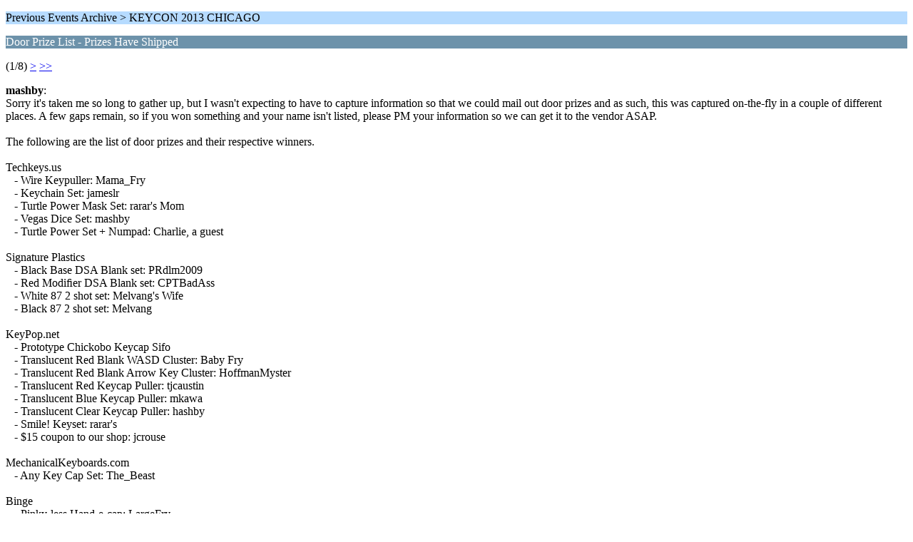

--- FILE ---
content_type: text/html; charset=ISO-8859-1
request_url: https://geekhack.org/index.php?PHPSESSID=0upip84umi1js0afeu79umsmtpskifr1&topic=47623.0;wap2
body_size: 1627
content:
<?xml version="1.0" encoding="ISO-8859-1"?>
<!DOCTYPE html PUBLIC "-//WAPFORUM//DTD XHTML Mobile 1.0//EN" "http://www.wapforum.org/DTD/xhtml-mobile10.dtd">
<html xmlns="http://www.w3.org/1999/xhtml">
	<head>
		<title>Door Prize List - Prizes Have Shipped</title>
		<link rel="canonical" href="https://geekhack.org/index.php?topic=47623.0" />
		<link rel="stylesheet" href="https://cdn.geekhack.org/Themes/default/css/wireless.css" type="text/css" />
	</head>
	<body>
		<p class="titlebg">Previous Events Archive > KEYCON 2013 CHICAGO</p>
		<p class="catbg">Door Prize List - Prizes Have Shipped</p>
		<p class="windowbg">(1/8) <a href="https://geekhack.org/index.php?PHPSESSID=0upip84umi1js0afeu79umsmtpskifr1&amp;topic=47623.5;wap2">&gt;</a> <a href="https://geekhack.org/index.php?PHPSESSID=0upip84umi1js0afeu79umsmtpskifr1&amp;topic=47623.35;wap2">&gt;&gt;</a> </p>
		<p class="windowbg">
			<strong>mashby</strong>:
			<br />
			Sorry it&#039;s taken me so long to gather up, but I wasn&#039;t expecting to have to capture information so that we could mail out door prizes and as such, this was captured on-the-fly in a couple of different places. A few gaps remain, so if you won something and your name isn&#039;t listed, please PM your information so we can get it to the vendor ASAP.<br /><br />The following are the list of door prizes and their respective winners.<br /><br />Techkeys.us<br />&nbsp; &nbsp;- Wire Keypuller: Mama_Fry<br />&nbsp; &nbsp;- Keychain Set: jameslr<br />&nbsp; &nbsp;- Turtle Power Mask Set: rarar&#039;s Mom<br />&nbsp; &nbsp;- Vegas Dice Set: mashby<br />&nbsp; &nbsp;- Turtle Power Set + Numpad: Charlie, a guest<br /><br />Signature Plastics<br />&nbsp; &nbsp;- Black Base DSA Blank set: PRdlm2009<br />&nbsp; &nbsp;- Red Modi&#64257;er DSA Blank set: CPTBadAss<br />&nbsp; &nbsp;- White 87 2 shot set: Melvang&#039;s Wife<br />&nbsp; &nbsp;- Black 87 2 shot set: Melvang<br /><br />KeyPop.net<br />&nbsp; &nbsp;- Prototype Chickobo Keycap Sifo<br />&nbsp; &nbsp;- Translucent Red Blank WASD Cluster: Baby Fry<br />&nbsp; &nbsp;- Translucent Red Blank Arrow Key Cluster: HoffmanMyster<br />&nbsp; &nbsp;- Translucent Red Keycap Puller: tjcaustin<br />&nbsp; &nbsp;- Translucent Blue Keycap Puller: mkawa<br />&nbsp; &nbsp;- Translucent Clear Keycap Puller: hashby<br />&nbsp; &nbsp;- Smile! Keyset: rarar&#039;s<br />&nbsp; &nbsp;- $15 coupon to our shop: jcrouse<br /><br />MechanicalKeyboards.com<br />&nbsp; &nbsp;- Any Key Cap Set: The_Beast<br /><br />Binge<br />&nbsp; &nbsp;- Pinky-less Hand-e-cap: LargeFry<br />&nbsp; &nbsp;- Parakeet cap: i3oilermaker<br />&nbsp; &nbsp;<br />The_Beast<br />&nbsp; &nbsp;- Purple Wood Rest: wcass<br /><br />CPTBadAss<br />&nbsp; &nbsp;- iomania Wood Wrist Rest: keymaster<br />&nbsp; &nbsp;- 62g Springs: Binge<br /><br />Still In The Running<br />Because CM Storm&#039;s giveaways had not made it to i3oilermaker yet, we kept a tally of those who had not won anything from the drawing. The following people are eligble for the prizes contained in the CM Storm package. <br />&nbsp; &nbsp;- RKinze<br />&nbsp; &nbsp;- Jalaj<br />&nbsp; &nbsp;- halverson<br />&nbsp; &nbsp;- Dianoda<br />&nbsp; &nbsp;- eth0s<br />&nbsp; &nbsp;- elton5354
		</p>
		<p class="windowbg2">
			<strong>rowdy</strong>:
			<br />
			Congratulations to the winners! :)
		</p>
		<p class="windowbg">
			<strong>mashby</strong>:
			<br />
			Only three prizes that I don&#039;t have winners for:<br />&nbsp; &nbsp;1. SP White 87 2 shot set<br />&nbsp; &nbsp;2. KeyPop Translucent Red Keycap Puller<br />&nbsp; &nbsp;3. KeyPop Translucent Clear Keycap Puller<br /><br />If you won any of these door prizes, or if you know who did, please let us know.<br /><br />Thanks!
		</p>
		<p class="windowbg2">
			<strong>elton5354</strong>:
			<br />
			1. Melvang&#039;s wife ....or was it me? 
		</p>
		<p class="windowbg">
			<strong>Xenderwind</strong>:
			<br />
			You could always double check with the vod if you are still unsure of who won something.
		</p>
		<p class="titlebg">Navigation</p>
		<p class="windowbg">[0] <a href="https://geekhack.org/index.php?PHPSESSID=0upip84umi1js0afeu79umsmtpskifr1&amp;board=150.0;wap2" accesskey="0">Message Index</a></p>
		<p class="windowbg">[#] <a href="https://geekhack.org/index.php?PHPSESSID=0upip84umi1js0afeu79umsmtpskifr1&amp;topic=47623.5;wap2" accesskey="#">Next page</a></p>
		<a href="https://geekhack.org/index.php?PHPSESSID=0upip84umi1js0afeu79umsmtpskifr1&amp;topic=47623.0;nowap" rel="nofollow">Go to full version</a>
	</body>
</html>